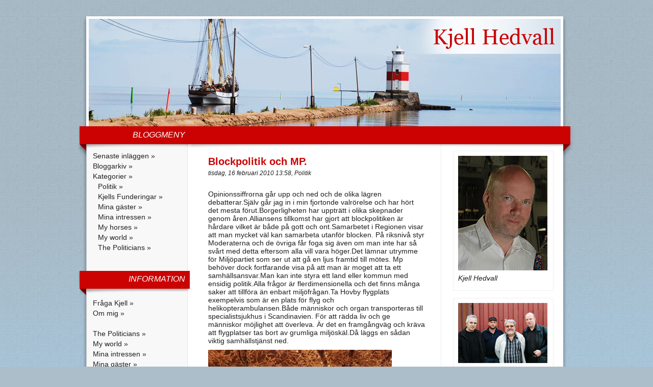

--- FILE ---
content_type: text/html; charset=utf-8
request_url: http://hedvall.nu/blogg-blockpolitik-och-mp.aspx
body_size: 24877
content:


<!DOCTYPE html PUBLIC "-//W3C//DTD XHTML 1.0 Transitional//EN" "http://www.w3.org/TR/xhtml1/DTD/xhtml1-transitional.dtd">

<html xmlns="http://www.w3.org/1999/xhtml" xmlns:og="http://ogp.me/ns#" xmlns:fb="http://www.facebook.com/2008/fbml">
<head><title>
	Kjell Hedvall - Blockpolitik och MP.
</title><meta property="og:type" content="article" /><meta property="og:image" content="http://hedvall.entos.net/img/logo.png" /><meta property="og:site_name" content="Hedvall" /><link href="Styles/Site.css" rel="stylesheet" type="text/css" /><link href="Mallar/Style.ashx" rel="stylesheet" type="text/css" /><link rel="alternate" title="Kjell Hedvall Blogg RSS" href="http://www.hedvall.nu//rss/Blogg.ashx" type="application/rss+xml" />
<meta name="keywords" content="" /><meta name="description" content="" /></head>
<body>
    <form method="post" action="./blogg-blockpolitik-och-mp.aspx" id="form1">
<div class="aspNetHidden">
<input type="hidden" name="__VIEWSTATE" id="__VIEWSTATE" value="/[base64]" />
</div>

<script type="text/javascript">
//<![CDATA[
var theForm = document.forms['form1'];
if (!theForm) {
    theForm = document.form1;
}
function __doPostBack(eventTarget, eventArgument) {
    if (!theForm.onsubmit || (theForm.onsubmit() != false)) {
        theForm.__EVENTTARGET.value = eventTarget;
        theForm.__EVENTARGUMENT.value = eventArgument;
        theForm.submit();
    }
}
//]]>
</script>


<script src="/WebResource.axd?d=cQdi8vRKbRVDWFPyktVD6Q-gd3h_EdqycDLJ5SKo7_ILNuMNj6f-pg6UGB5nUck9GquFrxR2DHkhbdBbuKnpknklxgS-q92owPGc8UuesYA1&amp;t=638901845280000000" type="text/javascript"></script>

<div class="aspNetHidden">

	<input type="hidden" name="__VIEWSTATEGENERATOR" id="__VIEWSTATEGENERATOR" value="E0AF3271" />
	<input type="hidden" name="__SCROLLPOSITIONX" id="__SCROLLPOSITIONX" value="0" />
	<input type="hidden" name="__SCROLLPOSITIONY" id="__SCROLLPOSITIONY" value="0" />
	<input type="hidden" name="__EVENTTARGET" id="__EVENTTARGET" value="" />
	<input type="hidden" name="__EVENTARGUMENT" id="__EVENTARGUMENT" value="" />
	<input type="hidden" name="__EVENTVALIDATION" id="__EVENTVALIDATION" value="/wEdAAaId4ohojt9EikVGFk0yzXDns4ufHZR/0tsNb1yZ2ry8osNegcfumqYkzO9eJ50+bcLpy+5HZkeXg1zqmqX3MZKd06FWQ52kA5hV85VJuuvoQ21AVic8kF37db/TFT1dIyMunwXUsKgsFWEw4MwI9APWsg9YIevwH+0KE1fq8PWeQ==" />
</div>


    <div id="wrap">
    
        <div id="header">

            <div id="logo"></div>            

        </div>

        <div id="topbanner">
            <h1>Bloggmeny</h1>
        </div>

        <div id="pagewrap">
        
            <div id="leftcontent">
                

<div class="leftitem">
    <p>
        <a href="Default.aspx">Senaste inläggen &raquo;</a><br />
        <a href="Arkiv.aspx">Bloggarkiv &raquo;</a><br />
        <a href="kategorier.aspx">Kategorier &raquo;</a><br />
                    <a style="margin-left:10px;" href="kategorier.aspx#politik">Politik &raquo;</a><br />
                    <a style="margin-left:10px;" href="kategorier.aspx#kjellsfunderingar">Kjells Funderingar &raquo;</a><br />
                    <a style="margin-left:10px;" href="kategorier.aspx#minagaster">Mina gäster &raquo;</a><br />
                    <a style="margin-left:10px;" href="kategorier.aspx#minaintressen">Mina intressen &raquo;</a><br />
                    <a style="margin-left:10px;" href="kategorier.aspx#myhorses">My horses &raquo;</a><br />
                    <a style="margin-left:10px;" href="kategorier.aspx#myworld">My world &raquo;</a><br />
                    <a style="margin-left:10px;" href="kategorier.aspx#thepoliticians">The Politicians &raquo;</a><br />
    
    </p>
</div>


<div class="leftitem">
    <h1>Information</h1>

    <p>
        <a href="fraga-kjell.aspx">Fråga Kjell &raquo;</a><br />
        <a href="om-mig.aspx">Om mig &raquo;</a><br /><br />

        <a href="the-politicans.aspx">The Politicians &raquo;</a><br />            
            

        <a href="my-world.aspx">My world &raquo;</a><br />
            


        <a href="mina-intressen.aspx">Mina intressen &raquo;</a><br />
            


        <a href="mina-gaster.aspx">Mina gäster &raquo;</a><br />
            

    </p>

</div>


                <div class="leftitem"><h1>Bildgallerier</h1><p>
            <a href="Galleri.aspx?giid=5a15bf7c-49c2-43f1-a0fd-dcd12425558c">Kjell i vimlet &raquo;</a><br />
    
            <a href="Galleri.aspx?giid=bf82bbcb-4d7f-4e60-a12a-5b7942d1ca60">Kjells bra bilder &raquo;</a><br />
    
            <a href="Galleri.aspx?giid=1a618da6-e180-41e2-bbe0-3059c6d5ae05">Kjell på resa &raquo;</a><br />
    </p></div>


                <div class="leftitem">
                    <h1>Mer om lidköping</h1>

                    <p>
                        <a href="http://www.lidkoping.se/" target="_blank">Lidköpings kommun &raquo;</a><br />
                        <a href="http://www.lidkopingsnytt.nu/" target="_blank">Lidköpingsnytt &raquo;</a><br />
                        <a href="http://www.lidkopingonline.se/" target="_blank">LidköpingOnline &raquo;</a>
                    </p>
                </div>

                <div class="leftitem" style="text-align:center; padding-left:10px;">
                    <a href="http://www.socialdemokraterna.se/" target="_blank"><img src="img/socialdemokraterna.jpg" alt="Socialdemokraterna" /></a>
                </div>
            </div>        

            <div id="middlecontent">            

                

    <input type="hidden" name="ctl00$ContentPlaceHolder1$Post1$hdfID" id="ContentPlaceHolder1_Post1_hdfID" value="108f7611-d38e-4998-8526-3201c67f6b58" />


        <h1>Blockpolitik och MP.</h1>
        
        <p class="bloggdate">
            tisdag, 16 februari 2010 13:58, Politik
        </p>

        Opinionssiffrorna går upp och ned och de olika lägren debatterar.Själv går jag in i min fjortonde valrörelse och har hört det mesta förut.Borgerligheten har uppträtt i olika skepnader genom åren.Alliansens tillkomst har gjort att blockpolitiken är hårdare vilket är både på gott och ont.Samarbetet i Regionen visar att man mycket väl kan samarbeta utanför blocken.
På riksnivå styr Moderaterna och de övriga får foga sig även om man inte har så svårt med detta eftersom alla vill vara höger.Det lämnar utrymme för Miljöpartiet som ser ut att gå en ljus framtid till mötes.
Mp behöver dock fortfarande visa på att man är moget att ta ett samhällsansvar.Man kan inte styra ett land eller kommun med ensidig politik.Alla frågor är flerdimensionella och det finns många saker att tillföra än enbart miljöfrågan.Ta Hovby flygplats exempelvis som är en plats för flyg och helikopterambulansen.Både människor och organ transporteras till specialistsjukhus i Scandinavien.
För att rädda liv och ge människor möjlighet att överleva. Är det en framgångväg och kräva att flygplatser tas bort av grumliga miljöskäl.Då läggs en sådan viktig samhällstjänst ned.<img src="../uploaded/2/vinterskrud torget.JPG" alt="" />
Vintern håller sig stark så det får bli fler vinterbilder..

        <div class="blogg_taggar">

            <p style="float:right;">
                <iframe src="http://www.facebook.com/plugins/like.php?href=http://www.hedvall.net/blogg-blockpolitik-och-mp.aspx&amp;layout=button_count&amp;show_faces=false&amp;width=80&amp;action=like&amp;font=arial&amp;colorscheme=light&amp;height=21" scrolling="no" frameborder="0" style="border:none; overflow:hidden; width:80px; height:21px;" allowTransparency="true"></iframe>
            </p>

            <br style="clear:both;" />
        </div>
                

    

    

    

    <div id="ContentPlaceHolder1_Post1_comment_form" class="blogg_comments_form">

        <h3>Lämna din kommentar</h3>

        <p>
            För att din kommentar ska kunna registreras ska samtliga fält vara ifyllda. Din e-mailadress visas inte offentligt ute på webbsidan utan är endast till för att vi som skriver i bloggen ska kunna ta kontakt med dig om det skulle behövas.
        </p>

        <p>
            Din kommentar registreras inte med en gång utan måste först godkännas av administratören för bloggen innan den visas på webbsidan.     
        </p>

        <p style="float:left;">
            Namn:*
            <br />
            <input name="ctl00$ContentPlaceHolder1$Post1$txtName" type="text" id="ContentPlaceHolder1_Post1_txtName" class="input_textbox" />
        </p>

        <p style="float:left; margin-left:15px;">
            E-post:*
            <br />
            <input name="ctl00$ContentPlaceHolder1$Post1$txtEmail" type="text" id="ContentPlaceHolder1_Post1_txtEmail" class="input_textbox" />
        </p>

        <p style="clear:left;">
            Kommentar:*
            <br />
            <textarea name="ctl00$ContentPlaceHolder1$Post1$txtComments" rows="2" cols="20" id="ContentPlaceHolder1_Post1_txtComments" class="input_textbox" style="height:80px;width:407px;">
</textarea>
        </p>

        <p>
            <input type="submit" name="ctl00$ContentPlaceHolder1$Post1$btnSave" value="Spara" id="ContentPlaceHolder1_Post1_btnSave" class="input_button" />
        </p>
    </div>

    <div class="blogg_comments">

        

    </div>

    



            </div>
        
            <div id="rightcontent">
            
                <div class="rightitem">
                    
                    <p>
                        <img src="img/kjell-hedvall.jpg" alt="Kjell Hedvall" />
                    </p>

                    <p>
                        Kjell Hedvall
                    </p>
                </div>
            
                <div class="rightitem">
                    
                    <p>
                        <img src="img/The-Politicians.jpg" alt="The Politicians" />
                    </p>

                    <p>
                        <a href="the-politicians-musik.aspx">Lyssna på The Politicians &raquo;</a>
                    </p>
                </div>
            
                <div class="rightitem">
                    
                    <p>
                        <img src="img/my-world.jpg" alt="My world" />
                    </p>

                    <p>
                        <a href="my-world.aspx">My world - In English &raquo;</a>
                    </p>
                </div>
                               
            
            </div>

            <div style="clear:left;"></div>

        </div>

        <div id="footer">
            
            <p>
                Telefon arbete: 0510-77 01 81 - Mobil: 070-52 10 540 - Fax: 0510-77 01 88 - e-post: kjell.hedvall@lidkoping.se - <a href="http://www.hedvall.nu/rss/blogg.ashx" target="_blank" style="color:#fff;">RSS feed</a>
            </p>

            <a href="http://www.entos.se" target="_blank"><img src="img/entos.jpg" alt="Entos - Allt för din hemsida" title="Entos - Allt för din hemsida" align="right" style="margin:-28px 40px 0 0;" /></a>

        </div>

    </div>

    <script type="text/javascript">

  var _gaq = _gaq || [];
  _gaq.push(['_setAccount', 'UA-21034216-15']);
  _gaq.push(['_trackPageview']);

  (function() {
    var ga = document.createElement('script'); ga.type = 'text/javascript'; ga.async = true;
    ga.src = ('https:' == document.location.protocol ? 'https://ssl' : 'http://www') + '.google-analytics.com/ga.js';
    var s = document.getElementsByTagName('script')[0]; s.parentNode.insertBefore(ga, s);
  })();

</script>

    

<script type="text/javascript">
//<![CDATA[

theForm.oldSubmit = theForm.submit;
theForm.submit = WebForm_SaveScrollPositionSubmit;

theForm.oldOnSubmit = theForm.onsubmit;
theForm.onsubmit = WebForm_SaveScrollPositionOnSubmit;
//]]>
</script>
</form>
</body>
</html>
